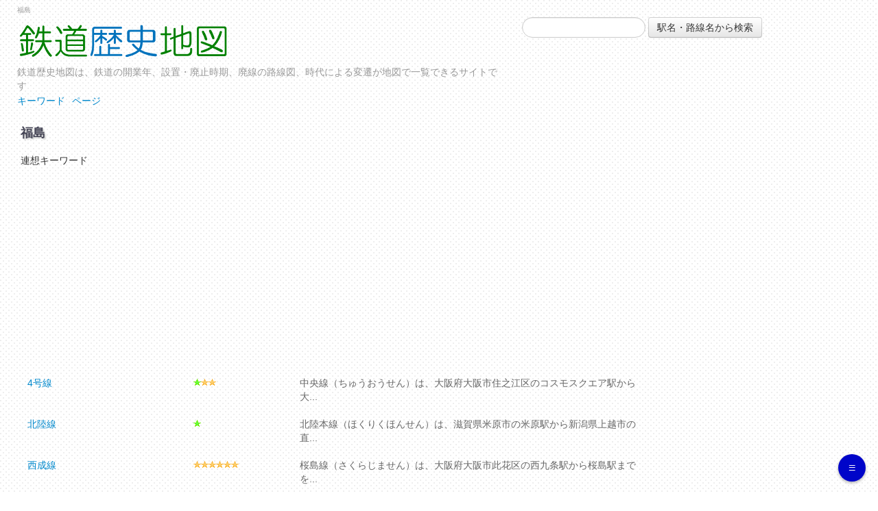

--- FILE ---
content_type: text/html
request_url: https://rail-history.org/t/1025.html
body_size: 5785
content:
<!DOCTYPE html>
<html lang="ja">
	<head>
<!-- Global site tag (gtag.js) - Google Analytics -->
<script async src="https://www.googletagmanager.com/gtag/js?id=UA-2414908-53"></script>
<script>
  window.dataLayer = window.dataLayer || [];
  function gtag(){dataLayer.push(arguments);}
  gtag('js', new Date());

  gtag('config', 'UA-2414908-53');
</script>

	<meta charset=utf-8 />
	<meta name="viewport" content="width=device-width, initial-scale=1" />
    <meta http-equiv="x-ua-compatible" content="ie=edge" />
    <title>福島 - 鉄道歴史地図</title>
<link rel="canonical" href="https://rail-history.org/t/1025.html">


<link rel="stylesheet" href="/css/bootstrap.min.css" type="text/css" media="all" />
<link rel="stylesheet" href="/css/bootstrap-responsive.min.css" type="text/css" media="all" />
<link rel="stylesheet" href="/css/slider.css" type="text/css" media="all" />
<link rel="stylesheet" href="/css/main3.min.css" type="text/css" media="all" />

<link rel="apple-touch-icon" sizes="57x57" href="/favicon/apple-icon-57x57.png">
<link rel="apple-touch-icon" sizes="60x60" href="/favicon/apple-icon-60x60.png">
<link rel="apple-touch-icon" sizes="72x72" href="/favicon/apple-icon-72x72.png">
<link rel="apple-touch-icon" sizes="76x76" href="/favicon/apple-icon-76x76.png">
<link rel="apple-touch-icon" sizes="114x114" href="/favicon/apple-icon-114x114.png">
<link rel="apple-touch-icon" sizes="120x120" href="/favicon/apple-icon-120x120.png">
<link rel="apple-touch-icon" sizes="144x144" href="/favicon/apple-icon-144x144.png">
<link rel="apple-touch-icon" sizes="152x152" href="/favicon/apple-icon-152x152.png">
<link rel="apple-touch-icon" sizes="180x180" href="/favicon/apple-icon-180x180.png">
<link rel="icon" type="image/png" sizes="192x192"  href="/favicon/android-icon-192x192.png">
<link rel="icon" type="image/png" sizes="32x32" href="/favicon/favicon-32x32.png">
<link rel="icon" type="image/png" sizes="96x96" href="/favicon/favicon-96x96.png">
<link rel="icon" type="image/png" sizes="16x16" href="/favicon/favicon-16x16.png">
<meta name="msapplication-TileColor" content="#ffffff">
<meta name="msapplication-TileImage" content="/favicon/ms-icon-144x144.png">
<meta name="theme-color" content="#0005C9">

<link rel="shortcut icon" href="/favicon/favicon.ico" type="image/x-icon">

<link rel="manifest" href="/manifest.json">

<script>
var siteUrl='/';
</script>

<script async src="//pagead2.googlesyndication.com/pagead/js/adsbygoogle.js"></script>
<script>
     (adsbygoogle = window.adsbygoogle || []).push({
          google_ad_client: "ca-pub-9715926355573632",
          enable_page_level_ads: true
     });
</script>
</head>
<body>

<div class="container-fluid" id="container">
<div class="row-fluid">

<header id="header" class="control_item" data-title="上">福島</header>

<div class="row-fluid" id="logo_area">
<div class="span7">
<h1><a href="/"><img src="/img/logo.png" alt="鉄道歴史地図" id="img_logo" /></a></h1>
<div class="muted">鉄道歴史地図は、鉄道の開業年、設置・廃止時期、廃線の路線図、時代による変遷が地図で一覧できるサイトです</div>
<ul id="page_top_menu"><li><a href="#keyword_title_header">キーワード</a></li><li><a href="#link_header">ページ</a></li></ul>
</div><!-- span7 -->
<div class="span4">
<div id="ad_rect_top">

</div>
<div id="form_search_area">
<form method="get" action="/search.php" class="form-search" id="form_search">
<input type="text" name="sw" id="sw" value="" class="input-medium search-query" />
<input type="submit" value="駅名・路線名から検索" class="btn" />
</form>
</div><!-- form_search_area -->


</div><!-- span4 -->
</div><!-- logo_area -->

<div class="row-fluid" id="content_side_row">
<div id="content" class="span9">

<h2 id="keyword_title_header">福島</h2><p>連想キーワード</p><div class="kk_area">
<script async src="//pagead2.googlesyndication.com/pagead/js/adsbygoogle.js"></script>
<!-- 鉄道歴史地図レスポンシブ -->
<ins class="adsbygoogle"
     style="display:block"
     data-ad-client="ca-pub-9715926355573632"
     data-ad-slot="2578129603"
     data-ad-format="auto"></ins>
<script>
(adsbygoogle = window.adsbygoogle || []).push({});
</script>
</div><div class="list_area"><div class="row-fluid list_line_row">
<div class="span3">
<a href="/r/20304.html" title="4号線">4号線</a>
</div>
<div class="span2"><img src="/image_star/9.gif" alt="9" title="9" /></div>
<div class="span7 list_descr">
中央線（ちゅうおうせん）は、大阪府大阪市住之江区のコスモスクエア駅から大...
</div>
</div><div class="row-fluid list_line_row">
<div class="span3">
<a href="/r/16203.html" title="北陸線">北陸線</a>
</div>
<div class="span2"><img src="/image_star/7.gif" alt="7" title="7" /></div>
<div class="span7 list_descr">
北陸本線（ほくりくほんせん）は、滋賀県米原市の米原駅から新潟県上越市の直...
</div>
</div><div class="row-fluid list_line_row">
<div class="span3">
<a href="/r/20202.html" title="西成線">西成線</a>
</div>
<div class="span2"><img src="/image_star/6.gif" alt="6" title="6" /></div>
<div class="span7 list_descr">
桜島線（さくらじません）は、大阪府大阪市此花区の西九条駅から桜島駅までを...
</div>
</div><div class="row-fluid list_line_row">
<div class="span3">
<a href="/r/12101.html" title="東北新幹線">東北新幹線</a>
</div>
<div class="span2"><img src="/image_star/5.gif" alt="5" title="5" /></div>
<div class="span7 list_descr">
東北新幹線（とうほくしんかんせん）は、東京駅から新青森駅を結ぶ東日本旅客...
</div>
</div><div class="row-fluid list_line_row">
<div class="span3">
<a href="/r/19329.html" title="4号線">4号線</a>
</div>
<div class="span2"><img src="/image_star/5.gif" alt="5" title="5" /></div>
<div class="span7 list_descr">
神戸市電（こうべしでん）は、かつて神戸市交通局が運営していた路面電車（市...
</div>
</div><div class="row-fluid list_line_row">
<div class="span3">
<a href="/r/12223.html" title="磐越西線">磐越西線</a>
</div>
<div class="span2"><img src="/image_star/5.gif" alt="5" title="5" /></div>
<div class="span7 list_descr">
磐越西線（ばんえつさいせん）は、福島県郡山市の郡山駅から会津若松駅を経由...
</div>
</div><div class="row-fluid list_line_row">
<div class="span3">
<a href="/r/12225.html" title="奥羽線">奥羽線</a>
</div>
<div class="span2"><img src="/image_star/5.gif" alt="5" title="5" /></div>
<div class="span7 list_descr">
奥羽本線（おううほんせん）は、福島県福島市の福島駅から、山形県と秋田県を...
</div>
</div><div class="row-fluid list_line_row">
<div class="span3">
<a href="/r/20201.html" title="大阪環状線">大阪環状線</a>
</div>
<div class="span2"><img src="/image_star/3.gif" alt="3" title="3" /></div>
<div class="span7 list_descr">
大阪環状線（おおさかかんじょうせん）は、大阪府大阪市内の大阪駅 - 西九条...
</div>
</div><div class="row-fluid list_line_row">
<div class="span3">
<a href="/r/12211.html" title="気仙沼線">気仙沼線</a>
</div>
<div class="span2"><img src="/image_star/3.gif" alt="3" title="3" /></div>
<div class="span7 list_descr">
気仙沼線（けせんぬません）は、宮城県石巻市の前谷地駅から気仙沼市の気仙沼...
</div>
</div><div class="row-fluid list_line_row">
<div class="span3">
<a href="/r/12506.html" title="阿武隈急行線">阿武隈急行線</a>
</div>
<div class="span2"><img src="/image_star/3.gif" alt="3" title="3" /></div>
<div class="span7 list_descr">
阿武隈急行線（あぶくまきゅうこうせん）は、福島県福島市の福島駅から宮城県...
</div>
</div><div class="row-fluid list_line_row">
<div class="span3">
<a href="/r/20306.html" title="6号線">6号線</a>
</div>
<div class="span2"><img src="/image_star/2.gif" alt="2" title="2" /></div>
<div class="span7 list_descr">
堺筋線（さかいすじせん）は、大阪府大阪市北区の天神橋筋六丁目駅から同市西...
</div>
</div><div class="row-fluid list_line_row">
<div class="span3">
<a href="/r/19326.html" title="4号線">4号線</a>
</div>
<div class="span2"><img src="/image_star/2.gif" alt="2" title="2" /></div>
<div class="span7 list_descr">
神戸市電（こうべしでん）は、かつて神戸市交通局が運営していた路面電車（市...
</div>
</div><div class="row-fluid list_line_row">
<div class="span3">
<a href="/r/12420.html" title="飯坂線">飯坂線</a>
</div>
<div class="span2"><img src="/image_star/2.gif" alt="2" title="2" /></div>
<div class="span7 list_descr">
飯坂線（いいざかせん）は、福島県福島市の福島駅から飯坂温泉駅に至る福島交...
</div>
</div><div class="row-fluid list_line_row">
<div class="span3">
<a href="/r/12221.html" title="水郡線">水郡線</a>
</div>
<div class="span2"><img src="/image_star/2.gif" alt="2" title="2" /></div>
<div class="span7 list_descr">
水郡線（すいぐんせん）は、茨城県水戸市の水戸駅から福島県郡山市の安積永盛...
</div>
</div><div class="row-fluid list_line_row">
<div class="span3">
<a href="/r/12205.html" title="川俣線">川俣線</a>
</div>
<div class="span2"><img src="/image_star/1.gif" alt="1" title="1" /></div>
<div class="span7 list_descr">
川俣線（かわまたせん）は、かつて福島県福島市の松川駅から同県伊達郡川俣町...
</div>
</div><div class="row-fluid list_line_row">
<div class="span3">
<a href="/r/12232.html" title="陸羽西線">陸羽西線</a>
</div>
<div class="span2"><img src="/image_star/1.gif" alt="1" title="1" /></div>
<div class="span7 list_descr">
陸羽西線（りくうさいせん）は、山形県新庄市の新庄駅から山形県東田川郡庄内...
</div>
</div><div class="row-fluid list_line_row">
<div class="span3">
<a href="/r/12206.html" title="日中線">日中線</a>
</div>
<div class="span2"><img src="/image_star/1.gif" alt="1" title="1" /></div>
<div class="span7 list_descr">
日中線（にっちゅうせん）は、福島県喜多方市の喜多方駅と耶麻郡熱塩加納村（...
</div>
</div><div class="row-fluid list_line_row">
<div class="span3">
<a href="/r/20204.html" title="JR東西線">JR東西線</a>
</div>
<div class="span2"><img src="/image_star/1.gif" alt="1" title="1" /></div>
<div class="span7 list_descr">
JR東西線（ジェイアールとうざいせん）は、大阪府大阪市城東区の京橋駅から兵...
</div>
</div><div class="row-fluid list_line_row">
<div class="span3">
<a href="/r/12208.html" title="仙山線">仙山線</a>
</div>
<div class="span2"><img src="/image_star/1.gif" alt="1" title="1" /></div>
<div class="span7 list_descr">
仙山線（せんざんせん）は、宮城県仙台市青葉区の仙台駅から山形県山形市の羽...
</div>
</div><div class="row-fluid list_line_row">
<div class="span3">
<a href="/r/12210.html" title="石巻線">石巻線</a>
</div>
<div class="span2"><img src="/image_star/1.gif" alt="1" title="1" /></div>
<div class="span7 list_descr">
石巻線（いしのまきせん）は、宮城県遠田郡美里町にある小牛田駅から宮城県牡...
</div>
</div><div class="row-fluid list_line_row">
<div class="span3">
<a href="/r/19336.html" title="4号線">4号線</a>
</div>
<div class="span2"><img src="/image_star/1.gif" alt="1" title="1" /></div>
<div class="span7 list_descr">
神戸市電（こうべしでん）は、かつて神戸市交通局が運営していた路面電車（市...
</div>
</div><div class="row-fluid list_line_row">
<div class="span3">
<a href="/r/19331.html" title="6号線">6号線</a>
</div>
<div class="span2"><img src="/image_star/1.gif" alt="1" title="1" /></div>
<div class="span7 list_descr">
神戸市電（こうべしでん）は、かつて神戸市交通局が運営していた路面電車（市...
</div>
</div><div class="kk_area">
<script async src="//pagead2.googlesyndication.com/pagead/js/adsbygoogle.js"></script>
<!-- 鉄道歴史地図レスポンシブ -->
<ins class="adsbygoogle"
     style="display:block"
     data-ad-client="ca-pub-9715926355573632"
     data-ad-slot="2578129603"
     data-ad-format="auto"></ins>
<script>
(adsbygoogle = window.adsbygoogle || []).push({});
</script>
</div><div class="row-fluid list_line_row">
<div class="span3">
<a href="/r/12212.html" title="大船渡線">大船渡線</a>
</div>
<div class="span2"><img src="/image_star/1.gif" alt="1" title="1" /></div>
<div class="span7 list_descr">
大船渡線（おおふなとせん）は、岩手県一関市の一ノ関駅から宮城県気仙沼市、...
</div>
</div><div class="row-fluid list_line_row">
<div class="span3">
<a href="/r/18435.html" title="山田線">山田線</a>
</div>
<div class="span2"><img src="/image_star/1.gif" alt="1" title="1" /></div>
<div class="span7 list_descr">
山田線（やまだせん）は、三重県松阪市の伊勢中川駅から三重県伊勢市の宇治山...
</div>
</div><div class="row-fluid list_line_row">
<div class="span3">
<a href="/r/16449.html" title="関西電力">関西電力</a>
</div>
<div class="span2"><img src="/image_star/1.gif" alt="1" title="1" /></div>
<div class="span7 list_descr">
関電トンネルトロリーバス（かんでんトンネルトロリーバス）は、扇沢駅（長野...
</div>
</div><div class="row-fluid list_line_row">
<div class="span3">
<a href="/r/12222.html" title="磐越東線">磐越東線</a>
</div>
<div class="span2"><img src="/image_star/1.gif" alt="1" title="1" /></div>
<div class="span7 list_descr">
磐越東線（ばんえつとうせん）は福島県いわき市のいわき駅から郡山市の郡山駅...
</div>
</div><div class="row-fluid list_line_row">
<div class="span3">
<a href="/r/15306.html" title="日暮里・舎人ライナー">日暮里・舎人ライナー</a>
</div>
<div class="span2"><img src="/image_star/1.gif" alt="1" title="1" /></div>
<div class="span7 list_descr">
日暮里・舎人ライナー（にっぽり・とねりライナー）は、東京都荒川区の日暮里...
</div>
</div><div class="row-fluid list_line_row">
<div class="span3">
<a href="/r/14304.html" title="4号線">4号線</a>
</div>
<div class="span2"><img src="/image_star/1.gif" alt="1" title="1" /></div>
<div class="span7 list_descr">
グリーンライン（正式名称：横浜市高速鉄道4号線〈よこはましこうそくてつど...
</div>
</div><div class="row-fluid list_line_row">
<div class="span3">
<a href="/r/13211.html" title="常磐線">常磐線</a>
</div>
<div class="span2"><img src="/image_star/1.gif" alt="1" title="1" /></div>
<div class="span7 list_descr">
常磐線（じょうばんせん）は、東京都荒川区の日暮里駅から千葉県北西部、茨城...
</div>
</div><div class="row-fluid list_line_row">
<div class="span3">
<a href="/r/12226.html" title="米坂線">米坂線</a>
</div>
<div class="span2"><img src="/image_star/1.gif" alt="1" title="1" /></div>
<div class="span7 list_descr">
米坂線（よねさかせん）は、山形県米沢市の米沢駅から新潟県村上市の坂町駅を...
</div>
</div><div class="row-fluid list_line_row">
<div class="span3">
<a href="/r/12231.html" title="陸羽東線">陸羽東線</a>
</div>
<div class="span2"><img src="/image_star/1.gif" alt="1" title="1" /></div>
<div class="span7 list_descr">
陸羽東線（りくうとうせん）は、宮城県遠田郡美里町の小牛田駅から山形県新庄...
</div>
</div><div class="row-fluid list_line_row">
<div class="span3">
<a href="/k/350.html" title="阪神電気鉄道">阪神電気鉄道</a>
</div>
<div class="span2"><img src="/image_star/20.gif" alt="20" title="20" /></div>
<div class="span7 list_descr">
阪神電気鉄道株式会社（はんしんでんきてつどう、英称：Hanshin Electric Rai...
</div>
</div><div class="row-fluid list_line_row">
<div class="span3">
<a href="/k/78.html" title="函館市">函館市</a>
</div>
<div class="span2"><img src="/image_star/11.gif" alt="11" title="11" /></div>
<div class="span7 list_descr">
函館市企業局交通部（はこだてしきぎょうきょくこうつうぶ）は、北海道函館市...
</div>
</div><div class="row-fluid list_line_row">
<div class="span3">
<a href="/k/284.html" title="福島交通">福島交通</a>
</div>
<div class="span2"><img src="/image_star/7.gif" alt="7" title="7" /></div>
<div class="span7 list_descr">
福島交通株式会社（ふくしまこうつう）とは、福島県を地盤とする日本のバス事...
</div>
</div><div class="row-fluid list_line_row">
<div class="span3">
<a href="/k/31.html" title="三陸鉄道">三陸鉄道</a>
</div>
<div class="span2"><img src="/image_star/2.gif" alt="2" title="2" /></div>
<div class="span7 list_descr">
三陸鉄道株式会社（さんりくてつどう）は、岩手県の三陸海岸を縦貫する路線を...
</div>
</div><div class="row-fluid list_line_row">
<div class="span3">
<a href="/k/347.html" title="関西電力">関西電力</a>
</div>
<div class="span2"><img src="/image_star/2.gif" alt="2" title="2" /></div>
<div class="span7 list_descr">
関西電力株式会社（かんさいでんりょく）は、近畿地方2府4県（京都府、大阪府...
</div>
</div><div class="row-fluid list_line_row">
<div class="span3">
<a href="/k/353.html" title="阿武隈急行">阿武隈急行</a>
</div>
<div class="span2"><img src="/image_star/2.gif" alt="2" title="2" /></div>
<div class="span7 list_descr">
阿武隈急行株式会社（あぶくまきゅうこう）は、福島県伊達市に本社を置き、福...
</div>
</div><div class="row-fluid list_line_row">
<div class="span3">
<a href="/k/8.html" title="しなの鉄道">しなの鉄道</a>
</div>
<div class="span2"><img src="/image_star/1.gif" alt="1" title="1" /></div>
<div class="span7 list_descr">
しなの鉄道株式会社（しなのてつどう）は、長野県にある第三セクター方式によ...
</div>
</div><div class="row-fluid list_line_row">
<div class="span3">
<a href="/k/66.html" title="会津鉄道">会津鉄道</a>
</div>
<div class="span2"><img src="/image_star/1.gif" alt="1" title="1" /></div>
<div class="span7 list_descr">
会津鉄道株式会社（あいづてつどう、英: Aizu Railway Co., Ltd.）は、福島県...
</div>
</div><div class="row-fluid list_line_row">
<div class="span3">
<a href="/k/93.html" title="北神急行電鉄">北神急行電鉄</a>
</div>
<div class="span2"><img src="/image_star/1.gif" alt="1" title="1" /></div>
<div class="span7 list_descr">
北神急行電鉄株式会社（ほくしんきゅうこうでんてつ）は、兵庫県神戸市で北神...
</div>
</div><div class="row-fluid list_line_row">
<div class="span3">
<a href="/k/163.html" title="山形鉄道">山形鉄道</a>
</div>
<div class="span2"><img src="/image_star/1.gif" alt="1" title="1" /></div>
<div class="span7 list_descr">
山形鉄道株式会社（やまがたてつどう）は、国鉄改革にともない特定地方交通線...
</div>
</div></div><script type="application/ld+json">
{
  "@context": "http://schema.org",
  "@type": "BreadcrumbList",
  "itemListElement": [{
    "@type": "ListItem",
    "position": 1,
    "name": "鉄道歴史地図",
    "item": "https://rail-history.org/"
  }  ,{
    "@type": "ListItem",
    "position": 2,
    "name": "連想キーワード一覧",
    "item": "https://rail-history.org/t/"
  }  ,{
    "@type": "ListItem",
    "position": 3,
    "name": "福島",
    "item": "https://rail-history.org/t/1025.html"
  }  ]
}
</script></div><!-- content -->

<div id="side" class="span3" ><div class="kk_area">
<script async src="//pagead2.googlesyndication.com/pagead/js/adsbygoogle.js"></script>
<!-- 鉄道歴史地図レスポンシブ -->
<ins class="adsbygoogle"
     style="display:block"
     data-ad-client="ca-pub-9715926355573632"
     data-ad-slot="2578129603"
     data-ad-format="auto"></ins>
<script>
(adsbygoogle = window.adsbygoogle || []).push({});
</script>
</div>
<ul id="link_header" class="control_item" data-title="種類"><li><a href="/d.html">期間検索</a></li><li><a href="/list.php?m=r&p=1">路線一覧</a></li><li><a href="/list.php?m=h&p=1">廃線一覧</a></li><li><a href="/list.php?m=j&a=1&p=1">新幹線（旧国鉄）</a></li><li><a href="/list.php?m=j&a=2&p=1">JR在来線（旧国鉄含む）</a></li><li><a href="/list.php?m=j&a=3&p=1">公営鉄道</a></li><li><a href="/list.php?m=j&a=4&p=1">民営鉄道</a></li><li><a href="/list.php?m=j&a=5&p=1">第三セクター</a></li><li><a href="/list.php?m=k&p=1">鉄道会社一覧</a></li><li><a href="/t/">連想キーワード一覧</a></li></ul>
<div id="div_tag_cloud" class="control_item" data-title="タグ"><script src="/js/tag.js"></script></div><div class="clearfix am_ad_area"><div class="am_one"><a href="//af.moshimo.com/af/c/click?a_id=842378&amp;p_id=170&amp;pc_id=185&amp;pl_id=4062&amp;url=http://www.amazon.co.jp/dp/B074GLG9SZ" target="_blank" rel="nofollow"><img src="/img/trans.gif" class="lazy" data-original="https://images-fe.ssl-images-amazon.com/images/I/618RfacnbmL._SL160_.jpg?" style="border: medium none;" alt="" /><br />大阪鉄道大百科 (ウォーカームック)</a><img style="border: 0px none;" alt="" src="//i.moshimo.com/af/i/impression?a_id=842378&amp;p_id=170&amp;pc_id=185&amp;pl_id=4062" height="1" width="1" /></div><div class="am_one"><a href="//af.moshimo.com/af/c/click?a_id=842378&amp;p_id=170&amp;pc_id=185&amp;pl_id=4062&amp;url=http://www.amazon.co.jp/dp/B074KM131T" target="_blank" rel="nofollow"><img src="/img/trans.gif" class="lazy" data-original="https://images-fe.ssl-images-amazon.com/images/I/61r5jdOrTiL._SL160_.jpg?" style="border: medium none;" alt="" /><br />新・JR貨物列車大行進   全国を駆けるJR貨物の機関車たち 【Blu-ray Disc】</a><img style="border: 0px none;" alt="" src="//i.moshimo.com/af/i/impression?a_id=842378&amp;p_id=170&amp;pc_id=185&amp;pl_id=4062" height="1" width="1" /></div><div class="am_one"><a href="//af.moshimo.com/af/c/click?a_id=842378&amp;p_id=170&amp;pc_id=185&amp;pl_id=4062&amp;url=http://www.amazon.co.jp/dp/B0104AV02W" target="_blank" rel="nofollow"><img src="/img/trans.gif" class="lazy" data-original="https://images-fe.ssl-images-amazon.com/images/I/6129XxI4TfL._SL160_.jpg?" style="border: medium none;" alt="" /><br />「都市部路線図１」東京（関東、首都圏）【ふりがな付き鉄道路線図】東京周辺のJR、私鉄、地下鉄の全路線、全駅を掲載。ふりがな付きなので小学生～大人～漢字の苦手な外国の方まで楽しめます。 B2サイズ【路線図屋】何枚でも送料320円</a><img style="border: 0px none;" alt="" src="//i.moshimo.com/af/i/impression?a_id=842378&amp;p_id=170&amp;pc_id=185&amp;pl_id=4062" height="1" width="1" /></div></div></div><!-- side -->
</div><!-- row -->

<footer>
<small>当サイトは掲載情報の正確性を保証するものではありません。画像・動画はAPIで自動取得している為、不正確な場合があります。ご利用により生じたいかなる損害に対しても一切責任を負いません。</small>
<small>Copyright &copy; 2013-2025 鉄道歴史地図 All Rights Reserved.</small>
<small><a href="/privacypolicy.html">プライバシーポリシー</a></small>
</footer>
</div><!-- container -->
</div><!-- ? -->

<div id="myModal" class="modal hide fade" tabindex="-1" role="dialog" aria-labelledby="myModalLabel" aria-hidden="true">
  <div class="modal-header">
    <button type="button" class="close" data-dismiss="modal" aria-hidden="true">×</button>
    <h3 id="myModalLabel">&nbsp;</h3>
  </div>
  <div class="modal-body" id="modal-body">
  </div>
  <div class="modal-footer">
    <button class="btn" data-dismiss="modal" aria-hidden="true">閉じる</button>
  </div>
</div>

<div id="controller">
<ul id="controller_buttons"></ul>
</div>
<img src="/img/loading.gif" id="image_loading" alt="" />
<div id="goto_pagetop"><a href="#header">▲</a></div>

<script src="//ajax.googleapis.com/ajax/libs/jquery/1.8.3/jquery.min.js"></script><script>
var siteUrl='/';
</script>
<script src="/js/bootstrap.min.js"></script>
<script src="/js/jquery.socialbutton-1.9.1.min.js"></script>
<script src="/js/bootstrap-slider.js" ></script>
<script src="/js/jquery.lazyload.min.js" ></script>
<script src="/js/main7.min.js?v=2" ></script>

</body>
</html>

--- FILE ---
content_type: text/html; charset=utf-8
request_url: https://www.google.com/recaptcha/api2/aframe
body_size: 266
content:
<!DOCTYPE HTML><html><head><meta http-equiv="content-type" content="text/html; charset=UTF-8"></head><body><script nonce="Hbf87XLMrFtbgoEPhthvOw">/** Anti-fraud and anti-abuse applications only. See google.com/recaptcha */ try{var clients={'sodar':'https://pagead2.googlesyndication.com/pagead/sodar?'};window.addEventListener("message",function(a){try{if(a.source===window.parent){var b=JSON.parse(a.data);var c=clients[b['id']];if(c){var d=document.createElement('img');d.src=c+b['params']+'&rc='+(localStorage.getItem("rc::a")?sessionStorage.getItem("rc::b"):"");window.document.body.appendChild(d);sessionStorage.setItem("rc::e",parseInt(sessionStorage.getItem("rc::e")||0)+1);localStorage.setItem("rc::h",'1769184034208');}}}catch(b){}});window.parent.postMessage("_grecaptcha_ready", "*");}catch(b){}</script></body></html>

--- FILE ---
content_type: application/javascript
request_url: https://rail-history.org/js/main7.min.js?v=2
body_size: 5608
content:
$(document).ready(function(){var lMapObj;var polylines=[];var infoWindow=null;var geocoder=null;var markers=[];var iconInfoList=[];var iniZoom=13;var autoLoadThreshold=12;var manualLoadThreshold=8;var select_station_zoom=12;var slider=null;var polySelectedColor='#ff0000';var poly_click_delay_msec=1000;var polyColors={1:'#191970',2:'#0000ff',3:'#ff8c00',4:'#008000',5:'#3cb371'};var shubetsuNames={1:'新幹線（旧国鉄）',2:'JR在来線（旧国鉄含む）',3:'公営鉄道',4:'民営鉄道',5:'第三セクター'};var max_jigyosha_kubun_num=5;var scriptUrl=siteUrl+'ajax.php';var rosenDir=siteUrl+'r/';var kaishaDir=siteUrl+'k/';var jigyoshaUrlBase=siteUrl+'list.php?m=j&p=1&a=';var prefKmlDir=siteUrl+'pref_kml/';var shadowImage=siteUrl+'img/shadow.png';var isWorking=!1;var foreceLoad=!1;var doFitBound=!1;var selectedSectionNum=null;var thisYear=2013;var swMarkers=[];var layerOSM=null;var controlLayers=null;var isOtherLayerAdded=!1;var isIniDataSet=!1;initialize();function initialize(){if($('#map_area').size()>0){var iniLatLng;if(typeof iniLat!="undefined"&&typeof iniLng!="undefined"&&iniLat&&iniLng){iniLatLng=[iniLat,iniLng]}else{iniLatLng=[35.629309,139.608679]} initMap(iniLatLng);initIcons();initSlider();$('#check_auto_load').click(function(){if($('#check_auto_load').attr('checked')){addBoundChangedHandler()}else{clearBoundChangedHandler()}});$('#button_load').click(function(){if(lMapObj.getZoom()<=manualLoadThreshold){if(!window.confirm('広範囲を描画すると時間がかかり動作が重くなることがあります。実行しますか')){return}} requestSearchByArea()});$('#button_clear').click(function(){clearAllPolylines();clearAllMarkers();if(infoWindow&&infoWindow.isOpen()){lMapObj.closePopup()} $('#section_table_area').html('')});$('#section_table_area').hide();var mo=$('#map_area').offset();$('#image_loading').css({'left':mo.left+$('#map_area').width()/2,'top':mo.top+$('#map_area').height()/2});if(typeof iniDataFile!="undefined"&&iniDataFile){$('#slider_area').hide();$('#manual_area').hide();doFitBound=!0;lMapObj.on('click',setIniData);setIniData();$('#btn_reload').click(function(){clearAllPolylines();clearAllMarkers();$('#slider_area').hide();foreceLoad=!1;doFitBound=!0;requestMapDataAndSet(iniDataFile)});$('#btn_time_set').click(function(){$('#slider_area').show();requestSearchByArea();foreceLoad=!0});$('.main_section_table').click(onSectionTableClick);$('.main_station_table').click(onStationTableClick);$('.goto_map_station,.goto_map_section,.googlemaps_link').hide();if(typeof const_prefNum!="undefined"&&const_prefNum){var kmlUrl=prefKmlDir+const_prefNum+'.kml';var kmlLayer=new L.KML(kmlUrl,{async:!1}).on("loaded",function(e){lMapObj.fitBounds(e.target.getBounds())});lMapObj.addLayer(kmlLayer)}}else{$('#indi_area').hide()}}else{$('#section_table_area').hide()} $('.goto_top a,.goto_jump a,.goto_map_station a,.goto_map_section a,#goto_pagetop a,#page_top_menu a').click(function(){$('html,body').animate({scrollTop:$($(this).attr("href")).offset().top},'slow','swing');return!1});$('.blog_one_area img').error(function(){$(this).attr('src',siteUrl+'img/100x100_now_printing.jpg')});$('#form_search').submit(function(){if($('#sw').val()==''){return!1}});initController();initServiceWorker();$('.lazy').lazyload({effect:'fadeIn',effectspeed:500})} function setIniData(){if(!isIniDataSet){requestMapDataAndSet(iniDataFile);isIniDataSet=!0}} function initServiceWorker(){if('serviceWorker' in navigator){navigator.serviceWorker.register(siteUrl+"serviceWorker.js").then(function(registration){console.log("serviceWorker registed.")}).catch(function(error){console.warn("serviceWorker error.",error)})}} function initSocial(){$(window).scroll(function(){if($(this).scrollTop()>100&&$('#script_addthis').size()==0){var script=document.createElement('script');script.id='script_addthis';script.src='//s7.addthis.com/js/300/addthis_widget.js#pubid=ra-5c29c2fe1b209c7f';document.body.appendChild(script);$('#google_custom_search_area').after('')}})} function initController(){$('.control_item').each(function(){var html='<li class="controller_one_button"><a href="#'+$(this).attr('id')+'">'+$(this).attr('data-title')+'</a></li>';$('#controller_buttons').append(html)});html='<li id="control_menu_button" data-state="close">≡</li>';$('#controller_buttons').append(html);$('.controller_one_button a').click(function(){var sel=$(this).attr('href');$('html,body').animate({scrollTop:$(sel).offset().top},'slow','swing');return!1});$('.controller_one_button').hide();$('#control_menu_button').click(function(){if($(this).attr('data-state')=='close'){$('.controller_one_button').fadeIn();$(this).attr('data-state','open')}else{$('.controller_one_button').fadeOut();$(this).attr('data-state','close')}})} function initMap(iniLatLng){lMapObj=L.map('map_area');lMapObj.setView(iniLatLng,iniZoom);layerOSM=L.tileLayer('//{s}.tile.openstreetmap.org/{z}/{x}/{y}.png',{attribution:'&copy; <a href="//osm.org/copyright">OpenStreetMap</a> contributors'});lMapObj.addLayer(layerOSM);var baseMaps={"地図":layerOSM};controlLayers=L.control.layers(baseMaps);controlLayers.addTo(lMapObj);$('.leaflet-control-layers').click(function(){addOtherLayers()});$('.leaflet-control-layers').mouseover(function(){addOtherLayers()});if(typeof(L.control.fullscreen)=='function'){L.control.fullscreen({position:'topleft',title:'fullscreen',titleCancel:'Exit fullscreen mode',content:null,forceSeparateButton:!0,forcePseudoFullscreen:!0,fullscreenElement:!1}).addTo(lMapObj)} lMapObj.addControl(new L.Control.Search({url:'//nominatim.openstreetmap.org/search?format=json&q={s}',jsonpParam:'json_callback',propertyName:'display_name',propertyLoc:['lat','lon'],marker:L.circleMarker([0,0],{radius:30}),autoCollapse:!0,autoType:!1,minLength:2}));lc=L.control.locate({strings:{title:"current place"}}).addTo(lMapObj)} function addOtherLayers(){if(isOtherLayerAdded){return!0} isOtherLayerAdded=!0;lMapObj.removeLayer(layerOSM);controlLayers.removeLayer(layerOSM);var layerPH1=L.tileLayer('//cyberjapandata.gsi.go.jp/xyz/ort/{z}/{x}/{y}.jpg',{attribution:"<a href='//www.gsi.go.jp/kikakuchousei/kikakuchousei40182.html' target='_blank'>国土地理院</a>"});lMapObj.addLayer(layerPH1);controlLayers.addBaseLayer(layerPH1,"空中写真（オルソ画像）");var layerPH2=L.tileLayer('//cyberjapandata.gsi.go.jp/xyz/gazo1/{z}/{x}/{y}.jpg',{attribution:"<a href='//www.gsi.go.jp/kikakuchousei/kikakuchousei40182.html' target='_blank'>国土地理院</a>"});lMapObj.addLayer(layerPH2);controlLayers.addBaseLayer(layerPH2,"空中写真（1974～1978年）");var layerCH=L.tileLayer('//cyberjapandata.gsi.go.jp/xyz/std/{z}/{x}/{y}.png',{attribution:"<a href='//www.gsi.go.jp/kikakuchousei/kikakuchousei40182.html' target='_blank'>国土地理院</a>"});lMapObj.addLayer(layerCH);controlLayers.addBaseLayer(layerCH,"地理院地図");lMapObj.addLayer(layerOSM);controlLayers.addBaseLayer(layerOSM,"地図")} function clearBoundChangedHandler(){lMapObj.off('moveend',onBoundsChanged)} function addBoundChangedHandler(){clearBoundChangedHandler();lMapObj.on('moveend',onBoundsChanged)} function onBoundsChanged(){if(!foreceLoad){if(lMapObj.getZoom()<=autoLoadThreshold){return}} requestSearchByArea(!0)} function initIcons(){for(var i=1;i<=max_jigyosha_kubun_num;i++){iconInfoList[i]={};var imageUrl=siteUrl+'image_icon/'+i+'.png';iconInfoList[i].objIcon=L.icon({iconUrl:imageUrl,shadowUrl:shadowImage,iconAnchor:[16,37],popupAnchor:[0,-37],shadowAnchor:[18,37],})}} function initSlider(){var slider_slide=function(){$('#input_year').val(slider.getValue())};var slider_stop=function(){if($('#check_auto_load').attr('checked')||foreceLoad){if(!foreceLoad){if(lMapObj.getZoom()<=autoLoadThreshold){return}} requestSearchByArea()}};slider=$('#slider_year').slider().on('slideStop',slider_stop).on('slide',slider_slide).data('slider');slider_slide();var oldValYear=$('#input_year').val();$('#input_year').change(function(){var v=$('#input_year').val();var parsed=parseInt(v);if(isNaN(parsed)){$('#input_year').val(oldValYear);return!1} if(v.toString()!=parsed.toString()){$('#input_year').val(oldValYear);return!1} if(parsed<parseInt($('#slider_year').attr('data-slider-min'))||parsed>thisYear){$('#input_year').val(oldValYear);return!1} slider.setValue(v);slider_stop()})} function clearAllPolylines(){for(var i=0;i<polylines.length;i++){lMapObj.removeLayer(polylines[i])} polylines=[]} function clearAllMarkers(){for(var i=0;i<markers.length;i++){lMapObj.removeLayer(markers[i])} markers=[]} function requestMapDataAndSet(url){if(isWorking){return} isWorking=!0;$('#image_loading').show();try{$.get(url,function(data){drawByResponseText(data);$('#image_loading').hide();$('#btn_reload').show();isWorking=!1})}catch(e){$('#image_loading').hide();showModal('エラー','通信エラーが発生しました ')}} function requestSearchByArea(isBoundsChanged){if(!slider){return} if(isWorking==!0){return} isWorking=!0;if(!isBoundsChanged){$('#image_loading').show()} if(infoWindow&&infoWindow.isOpen()){lMapObj.closePopup()} var bounds=lMapObj.getBounds();var southWest=bounds.getSouthWest();var northEast=bounds.getNorthEast();var param={};param.m='a';param.neLng=northEast.lng;param.swLng=southWest.lng;param.neLat=northEast.lat;param.swLat=southWest.lat;param.y=slider.getValue();param.j=$('#select_jigyosha').val();if(typeof const_rfNum!="undefined"&&const_rfNum){param.r=const_rfNum} if(typeof const_kaishaNum!="undefined"&&const_kaishaNum){param.k=const_kaishaNum} if(typeof const_prefNum!="undefined"&&const_prefNum){param.p=const_prefNum} $.ajax({type:"POST",url:scriptUrl,data:param,cache:!1,dataType:"json",success:function(data){isWorking=!1;$('#image_loading').hide();drawByResponseText(data)},error:function(XMLHttpRequest,textStatus,errorThrown){isWorking=!1;$('#image_loading').hide();showModal('エラー','エラーが発生しました '+textStatus)}})} function drawByResponseText(responseText){var resultObj;try{resultObj=eval(responseText)}catch(e){resultObj=eval('('+responseText+')')} if(resultObj.message){showModal('',message);return} var sectionLines=resultObj.sectionLines;var stationLines=resultObj.stationLines;clearAllPolylines();clearAllMarkers();if(sectionLines instanceof Array){if(!$('#check_draw_section').length||$('#check_draw_section').attr('checked')){for(var i=0;i<sectionLines.length;i++){drawLine(sectionLines[i])}} drawSectionsTable(sectionLines)} if(stationLines instanceof Array){if(!$('#check_draw_station').length||$('#check_draw_station').attr('checked')){for(var i=0;i<stationLines.length;i++){drawMarker(stationLines[i])}}} if(doFitBound){doFitBound=!1;var markerBounds=L.latLngBounds();for(var i=0;i<stationLines.length;i++){var pos=L.latLng(stationLines[i].POINT_LAT,stationLines[i].POINT_LNG);markerBounds.extend(pos)} lMapObj.fitBounds(markerBounds)}} function drawLine(section){var curveLines=section.curveLines;var points=[];for(var i=0;i<curveLines.length;i++){points.push(L.latLng(curveLines[i].CURVE_LAT,curveLines[i].CURVE_LNG))} var strokeColor=polyColors[section.JIGYOSHA_SHUBETSU_CODE];if(selectedSectionNum&&section.SECTION_NUM==selectedSectionNum){strokeColor=polySelectedColor} var polyLineOptions={weight:5,color:strokeColor,opacity:"0.5"};var poly=L.polyline(points,polyLineOptions);poly.section=section;section.km=getPolyLength(poly);poly.addTo(lMapObj);polylines.push(poly);poly.on('click',function(ev){isWorking=!0;setTimeout(function(){isWorking=!1},poly_click_delay_msec);setInfoWindowToPoly(poly,ev.latlng);setSelectedColorToPoly(poly);var t=$('#section_table_area table[data-section-num="'+poly.section.SECTION_NUM+'"');if(t){$('#section_table_area').scrollTop(0);var tableTop=$('#section_table_area').offset().top;$('#section_table_area').animate({scrollTop:$(t).offset().top-tableTop},'fast');clearSelectedColorTable();setSelectedColorToTable(t)}})} function getPolyLength(poly){var tempLatLng=null;var totalDistance=0.00000;$.each(poly._latlngs,function(i,latlng){if(tempLatLng==null){tempLatLng=latlng;return} totalDistance+=tempLatLng.distanceTo(latlng);tempLatLng=latlng});return totalDistance/1000} function setSelectedColorToPoly(poly){selectedSectionNum=poly.section.SECTION_NUM;for(var i=0;i<polylines.length;i++){var color=polyColors[polylines[i].section.JIGYOSHA_SHUBETSU_CODE];polylines[i].setStyle({color:color})} poly.setStyle({color:polySelectedColor})} function setInfoWindowToPoly(poly,latLng){if(infoWindow&&infoWindow.isOpen()){lMapObj.closePopup()} var section=poly.section;var html='<div id="infodiv">';var rosenUrl=rosenDir+section.RF_NUM+'.html';html+='<strong><a href="'+rosenUrl+'" target="_blank">'+section.ROSEN_NAME+'</a></strong><br />';var kaishaUrl=kaishaDir+section.KAISHA_NUM+'.html';html+='<a href="'+kaishaUrl+'" target="_blank">'+section.KAISHA_NAME+'</a><br />';html+='供用開始 '+section.KYOYO_START+'年<br />';if(section.SECCHI_START!=1950){if(section.SECCHI_START==999){html+='設置開始 不明<br />'}else{html+='設置開始 '+section.SECCHI_START+'年<br />'}} if(section.SECCHI_END==999){html+='設置終了 不明<br />'}else if(section.SECCHI_END==9999){html+='現存<br />'}else{html+='設置終了 '+section.SECCHI_END+'年<br />'} if(section.BIKOU){html+=section.BIKOU} html+='</div>';infoWindow=L.popup().setLatLng(latLng).setContent(html).openOn(lMapObj)} function drawMarker(station){var point=L.latLng(station.POINT_LAT,station.POINT_LNG);var iconInfo=iconInfoList[station.JIGYOSHA_SHUBETSU_CODE];var marker=L.marker(point,{title:station.STATION_NAME});marker.setIcon(iconInfo.objIcon);marker.station=station;marker.addTo(lMapObj);marker.on('click',function(ev){setInfoWindowToMarker(marker,ev.latlng)});markers.push(marker)} function setInfoWindowToMarker(marker,latLng){if(infoWindow&&infoWindow.isOpen()){lMapObj.closePopup()} var station=marker.station;var rosenUrl=rosenDir+station.RF_NUM+'.html';var kaishaUrl=kaishaDir+station.KAISHA_NUM+'.html';var html='<div id="infodiv">';html+='<strong>'+station.STATION_NAME+'</strong><br />';html+='<a href="'+rosenUrl+'" target="_blank">'+station.ROSEN_NAME+'</a>(<a href="'+kaishaUrl+'" target="_blank">'+station.KAISHA_NAME+'</a>)<br />';html+='供用開始 '+station.KYOYO_START+'年<br />';if(station.SECCHI_START!=1950){if(station.SECCHI_START==999){html+='設置開始 不明<br />'}else{html+='設置開始 '+station.SECCHI_START+'年<br />'}} if(station.SECCHI_END==999){html+='設置終了 不明<br />'}else if(station.SECCHI_END==9999){html+='現存<br />'}else{html+='設置終了 '+station.SECCHI_END+'年<br />'} if(station.TRANSITION_REMARK){html+=station.TRANSITION_REMARK+'<br />'} if(station.BIKOU){html+=station.BIKOU} var mapLink='//maps.google.co.jp/maps?q='+station.POINT_LAT+','+station.POINT_LNG;html+='<div><a href="'+mapLink+'" target="_blank" rel="nofollow">GoogleMaps</a></div>';html+='</div>';infoWindow=L.popup().setLatLng(latLng).setContent(html).openOn(lMapObj)} function drawSectionsTable(sectionLines){var html='';for(var i=0;i<sectionLines.length;i++){html+=getSectionTable(sectionLines[i])} $('#section_table_area').show();$('#section_table_area').html(html);$('#section_table_area table').click(onSectionTableClick)} function onSectionTableClick(){clearSelectedColorTable();if(polylines instanceof Array){var num=$(this).attr('data-section-num');for(var i=0;i<polylines.length;i++){if(polylines[i].section.SECTION_NUM==num){setSelectedColorToPoly(polylines[i]);fitBoundsBySection(polylines[i].section);setSelectedColorToTable(this);break}}}} function onStationTableClick(){clearSelectedColorStationTable();if(markers instanceof Array){var num=$(this).attr('data-station-num');for(var i=0;i<markers.length;i++){if(markers[i].station.STATION_NUM==num){var latlng=L.latLng(markers[i].station.POINT_LAT,markers[i].station.POINT_LNG);lMapObj.panTo(latlng);lMapObj.setZoom(select_station_zoom);setInfoWindowToMarker(markers[i],latlng);setSelectedColorToTable(this);break}}}} function setSelectedColorToTable(table){$(table).find('tr:first-child').css('background-color','#99F299');$(table).find('.goto_map_section').show();$(table).find('.goto_map_station').show();$(table).find('.googlemaps_link').show()} function clearSelectedColorTable(){$('#section_table_area table tr:first-child').css('background-color','');$('.main_section_table tr:first-child').css('background-color','');$('.goto_map_section').hide()} function clearSelectedColorStationTable(){$('.main_station_table tr:first-child').css('background-color','');$('.goto_map_station').hide();$('.googlemaps_link').hide()} function fitBoundsBySection(section){var markerBounds=L.latLngBounds();for(var i=0;i<section.curveLines.length;i++){var pos=L.latLng(section.curveLines[i].CURVE_LAT,section.curveLines[i].CURVE_LNG);markerBounds.extend(pos)} isWorking=!0;lMapObj.fitBounds(markerBounds);setTimeout(function(){isWorking=!1},poly_click_delay_msec)} function getSectionTable(section){var rosenUrl=rosenDir+section.RF_NUM+'.html';var kaishaUrl=kaishaDir+section.KAISHA_NUM+'.html';var jigyoshaUrl=jigyoshaUrlBase+section.JIGYOSHA_SHUBETSU_CODE;var html='<table class="side_section_table table table-bordered table-condensed table-hover" data-section-num="'+section.SECTION_NUM+'">';html+='<tr><td colspan="2"><span style="color:'+polyColors[section.JIGYOSHA_SHUBETSU_CODE]+';">■</span><a href="'+rosenUrl+'" target="_blank">'+section.ROSEN_NAME+'</a></td></tr>';html+='<tr><td>運営会社</td><td><a href="'+kaishaUrl+'" target="_blank">'+section.KAISHA_NAME+'</a></td></tr>';html+='<tr><td>事業者種別</td><td><a href="'+jigyoshaUrl+'" target="_blank">'+shubetsuNames[section.JIGYOSHA_SHUBETSU_CODE]+'</a></td></tr>';html+='<tr><td>供用開始</td><td>'+section.KYOYO_START+'年</td></tr>';if(section.SECCHI_START!=1950){if(section.SECCHI_START==999){html+='<tr><td>設置開始</td><td>不明</td></tr>'}else{html+='<tr><td>設置開始</td><td>'+section.SECCHI_START+'年</td></tr>'}} if(section.SECCHI_END==999){html+='<tr><td>設置終了</td><td>不明</td></tr>'}else if(section.SECCHI_END==9999){html+='<tr><td colspan="2">現存</td></tr>'}else{html+='<tr><td>設置終了</td><td>'+section.SECCHI_END+'年</td></tr>'} html+='<tr><td>延長</td><td>'+floatFormat(section.km,2)+'km</td></tr>';if(section.BIKOU){html+='<tr><td>備考</td><td>'+section.BIKOU+'</td></tr>'} html+='</table>';return html} function showModal(title,content){$('#myModalLabel').text(title);$('#modal-body').html(content);$('#myModal').modal()} function floatFormat(number,n){var _pow=Math.pow(10,n);return Math.round(number*_pow)/_pow}})